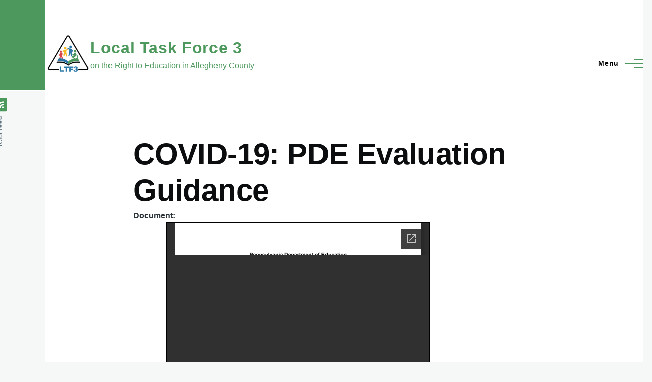

--- FILE ---
content_type: text/html; charset=UTF-8
request_url: https://www.ltf3.org/PDE_eval_guidance
body_size: 28490
content:
<!DOCTYPE html>
<html lang="en" dir="ltr" style="--color--primary-hue:133;--color--primary-saturation:33%;--color--primary-lightness:45">
  <head>
    <meta charset="utf-8" />
<meta name="Generator" content="Drupal 11 (https://www.drupal.org)" />
<meta name="MobileOptimized" content="width" />
<meta name="HandheldFriendly" content="true" />
<meta name="viewport" content="width=device-width, initial-scale=1.0" />
<link rel="icon" href="/sites/default/files/new%202%20ltf3%20favicon.png" type="image/png" />
<link rel="canonical" href="https://www.ltf3.org/PDE_eval_guidance" />
<link rel="shortlink" href="https://www.ltf3.org/node/1632" />

    <title>COVID-19: PDE Evaluation Guidance | Local Task Force 3</title>
    <link rel="stylesheet" media="all" href="/sites/default/files/css/css_Lo1Lio8cBD7re-E-OtNfuhUM8bcXVxznJSweekqTsUA.css?delta=0&amp;language=en&amp;theme=olivero&amp;include=eJxtyUsKwzAMRdENRXhJwZ8XISpLwTIp3n1LB2kHnV3u4eZ1PwTaEr-TPrm5yoXhqXrvsBn3OICvsnrJSjGXivG9LV_CeYobnUN6HusfBapb-8XTnxhoVBYV9frYYsVETyUHXk93QRk" />
<link rel="stylesheet" media="all" href="/sites/default/files/css/css_DMYr-1hpbhjY09VuLYFSGXkeTGvKfmH2FCJ7iExk9mM.css?delta=1&amp;language=en&amp;theme=olivero&amp;include=eJxtyUsKwzAMRdENRXhJwZ8XISpLwTIp3n1LB2kHnV3u4eZ1PwTaEr-TPrm5yoXhqXrvsBn3OICvsnrJSjGXivG9LV_CeYobnUN6HusfBapb-8XTnxhoVBYV9frYYsVETyUHXk93QRk" />

    
    
<link rel="preload" href="/core/themes/olivero/fonts/metropolis/Metropolis-Regular.woff2" as="font" type="font/woff2" crossorigin>
<link rel="preload" href="/core/themes/olivero/fonts/metropolis/Metropolis-SemiBold.woff2" as="font" type="font/woff2" crossorigin>
<link rel="preload" href="/core/themes/olivero/fonts/metropolis/Metropolis-Bold.woff2" as="font" type="font/woff2" crossorigin>
<link rel="preload" href="/core/themes/olivero/fonts/lora/lora-v14-latin-regular.woff2" as="font" type="font/woff2" crossorigin>
    <noscript><link rel="stylesheet" href="/core/themes/olivero/css/components/navigation/nav-primary-no-js.css?t7hcy6" />
</noscript>
  </head>
  <body class="is-always-mobile-nav path-node page-node-type-article">
        <a href="#main-content" class="visually-hidden focusable skip-link">
      Skip to main content
    </a>
    
      <div class="dialog-off-canvas-main-canvas" data-off-canvas-main-canvas>
    
<div id="page-wrapper" class="page-wrapper">
  <div id="page">

          <header id="header" class="site-header" data-drupal-selector="site-header" role="banner">

                <div class="site-header__fixable" data-drupal-selector="site-header-fixable">
          <div class="site-header__initial">
            <button class="sticky-header-toggle" data-drupal-selector="sticky-header-toggle" role="switch" aria-controls="site-header__inner" aria-label="Sticky header" aria-checked="false">
              <span class="sticky-header-toggle__icon">
                <span></span>
                <span></span>
                <span></span>
              </span>
            </button>
          </div>

                    <div id="site-header__inner" class="site-header__inner" data-drupal-selector="site-header-inner">
            <div class="container site-header__inner__container">

              


<div id="block-olivero-site-branding" class="site-branding--bg-white site-branding block block-system block-system-branding-block">
  
    
    <div class="site-branding__inner">
          <a href="/" rel="home" class="site-branding__logo">
        <img src="/sites/default/files/new%20ltf%20logo%203.png" alt="Home" fetchpriority="high"/>
      </a>
              <div class="site-branding__text">
                  <div class="site-branding__name">
            <a href="/" rel="home" title="Home">Local Task Force 3</a>
          </div>
                          <div class="site-branding__slogan">on the Right to Education in Allegheny County</div>
              </div>
      </div>
</div>

<div class="header-nav-overlay" data-drupal-selector="header-nav-overlay"></div>


                              <div class="mobile-buttons" data-drupal-selector="mobile-buttons">
                  <button class="mobile-nav-button" data-drupal-selector="mobile-nav-button" aria-label="Main Menu" aria-controls="header-nav" aria-expanded="false">
                    <span class="mobile-nav-button__label">Menu</span>
                    <span class="mobile-nav-button__icon"></span>
                  </button>
                </div>

                <div id="header-nav" class="header-nav" data-drupal-selector="header-nav">
                  
<nav  id="block-olivero-main-menu" class="primary-nav block block-menu navigation menu--main" aria-labelledby="block-olivero-main-menu-menu" role="navigation">
            
  <h2 class="visually-hidden block__title" id="block-olivero-main-menu-menu">Main navigation</h2>
  
        


          
        
    <ul  class="menu primary-nav__menu primary-nav__menu--level-1" data-drupal-selector="primary-nav-menu--level-1">
            
                          
        
        
        <li class="primary-nav__menu-item primary-nav__menu-item--link primary-nav__menu-item--level-1">
                              
                      <a href="http://www.ltf3.org/frontpage" class="primary-nav__menu-link primary-nav__menu-link--link primary-nav__menu-link--level-1" data-drupal-selector="primary-nav-menu-link-has-children">            <span class="primary-nav__menu-link-inner primary-nav__menu-link-inner--level-1">Home</span>
          </a>

            
                  </li>
      
                          
        
        
        <li class="primary-nav__menu-item primary-nav__menu-item--link primary-nav__menu-item--level-1 primary-nav__menu-item--has-children" data-drupal-selector="primary-nav-menu-item-has-children">
                              
                      <a href="/meetings" class="primary-nav__menu-link primary-nav__menu-link--link primary-nav__menu-link--level-1 primary-nav__menu-link--has-children" data-drupal-selector="primary-nav-menu-link-has-children" data-drupal-link-system-path="meetings">            <span class="primary-nav__menu-link-inner primary-nav__menu-link-inner--level-1">Meetings</span>
          </a>

                                                        
                <button class="primary-nav__button-toggle" data-drupal-selector="primary-nav-submenu-toggle-button" aria-controls="primary-menu-item-12" aria-expanded="false" aria-hidden="true" tabindex="-1">
                  <span class="visually-hidden">Meetings sub-navigation</span>
                  <span class="icon--menu-toggle"></span>
                </button>
              
                                      
              <span data-drupal-selector="primary-nav-menu-🥕" class="primary-nav__menu-🥕"></span>
    
    <ul  class="menu primary-nav__menu primary-nav__menu--level-2" data-drupal-selector="primary-nav-menu--level-2" id="primary-menu-item-12">
            
                          
        
        
        <li class="primary-nav__menu-item primary-nav__menu-item--link primary-nav__menu-item--level-2">
                              
                      <a href="/Feb2026Meeting" class="primary-nav__menu-link primary-nav__menu-link--link primary-nav__menu-link--level-2" data-drupal-link-system-path="node/1753">            <span class="primary-nav__menu-link-inner primary-nav__menu-link-inner--level-2">February 2026 Meeting</span>
          </a>

            
                  </li>
      
                          
        
        
        <li class="primary-nav__menu-item primary-nav__menu-item--link primary-nav__menu-item--level-2">
                              
                      <a href="/Jan2026Meeting" class="primary-nav__menu-link primary-nav__menu-link--link primary-nav__menu-link--level-2" data-drupal-link-system-path="node/1752">            <span class="primary-nav__menu-link-inner primary-nav__menu-link-inner--level-2">January 2026 Meeting</span>
          </a>

            
                  </li>
      
                          
        
        
        <li class="primary-nav__menu-item primary-nav__menu-item--link primary-nav__menu-item--level-2">
                              
                      <a href="/Dec2025Meeting" class="primary-nav__menu-link primary-nav__menu-link--link primary-nav__menu-link--level-2" data-drupal-link-system-path="node/1750">            <span class="primary-nav__menu-link-inner primary-nav__menu-link-inner--level-2">December 2025 Meeting</span>
          </a>

            
                  </li>
      
                          
        
        
        <li class="primary-nav__menu-item primary-nav__menu-item--link primary-nav__menu-item--level-2">
                              
                      <a href="/Oct2025Meeting" class="primary-nav__menu-link primary-nav__menu-link--link primary-nav__menu-link--level-2" data-drupal-link-system-path="node/1742">            <span class="primary-nav__menu-link-inner primary-nav__menu-link-inner--level-2">October 2025 Meeting</span>
          </a>

            
                  </li>
      
                          
        
        
        <li class="primary-nav__menu-item primary-nav__menu-item--link primary-nav__menu-item--level-2">
                              
                      <a href="/Sept2025Meeting" class="primary-nav__menu-link primary-nav__menu-link--link primary-nav__menu-link--level-2" data-drupal-link-system-path="node/1741">            <span class="primary-nav__menu-link-inner primary-nav__menu-link-inner--level-2">September 2025 Meeting</span>
          </a>

            
                  </li>
      
                          
        
        
        <li class="primary-nav__menu-item primary-nav__menu-item--link primary-nav__menu-item--level-2">
                              
                      <a href="/June2925Meeting" class="primary-nav__menu-link primary-nav__menu-link--link primary-nav__menu-link--level-2" data-drupal-link-system-path="node/1739">            <span class="primary-nav__menu-link-inner primary-nav__menu-link-inner--level-2">June 2025 Meeting</span>
          </a>

            
                  </li>
      
                          
        
        
        <li class="primary-nav__menu-item primary-nav__menu-item--link primary-nav__menu-item--level-2">
                              
                      <a href="/May2025Meeting" class="primary-nav__menu-link primary-nav__menu-link--link primary-nav__menu-link--level-2" data-drupal-link-system-path="node/1738">            <span class="primary-nav__menu-link-inner primary-nav__menu-link-inner--level-2">May 2025 Meeting</span>
          </a>

            
                  </li>
      
                          
        
        
        <li class="primary-nav__menu-item primary-nav__menu-item--link primary-nav__menu-item--level-2">
                              
                      <a href="/Apr2025Meeting" class="primary-nav__menu-link primary-nav__menu-link--link primary-nav__menu-link--level-2" data-drupal-link-system-path="node/1737">            <span class="primary-nav__menu-link-inner primary-nav__menu-link-inner--level-2">April 2025 Meeting</span>
          </a>

            
                  </li>
      
                          
        
        
        <li class="primary-nav__menu-item primary-nav__menu-item--link primary-nav__menu-item--level-2">
                              
                      <a href="/March2025Meeting" class="primary-nav__menu-link primary-nav__menu-link--link primary-nav__menu-link--level-2" data-drupal-link-system-path="node/1736">            <span class="primary-nav__menu-link-inner primary-nav__menu-link-inner--level-2">March 2025 Meeting</span>
          </a>

            
                  </li>
      
                          
        
        
        <li class="primary-nav__menu-item primary-nav__menu-item--link primary-nav__menu-item--level-2">
                              
                      <a href="/Feb2025Meeting" class="primary-nav__menu-link primary-nav__menu-link--link primary-nav__menu-link--level-2" data-drupal-link-system-path="node/1735">            <span class="primary-nav__menu-link-inner primary-nav__menu-link-inner--level-2">February 2025 Meeting Cancelled</span>
          </a>

            
                  </li>
      
                          
        
        
        <li class="primary-nav__menu-item primary-nav__menu-item--link primary-nav__menu-item--level-2">
                              
                      <a href="/Jan2025Meeting" class="primary-nav__menu-link primary-nav__menu-link--link primary-nav__menu-link--level-2" data-drupal-link-system-path="node/1734">            <span class="primary-nav__menu-link-inner primary-nav__menu-link-inner--level-2">January  2025 Meeting</span>
          </a>

            
                  </li>
      
                          
        
        
        <li class="primary-nav__menu-item primary-nav__menu-item--link primary-nav__menu-item--level-2">
                              
                      <a href="/Dec2024Meeting" class="primary-nav__menu-link primary-nav__menu-link--link primary-nav__menu-link--level-2" data-drupal-link-system-path="node/1733">            <span class="primary-nav__menu-link-inner primary-nav__menu-link-inner--level-2">December 2024 Meeting</span>
          </a>

            
                  </li>
      
                          
        
        
        <li class="primary-nav__menu-item primary-nav__menu-item--link primary-nav__menu-item--level-2">
                              
                      <a href="/Nov2024Meeting" class="primary-nav__menu-link primary-nav__menu-link--link primary-nav__menu-link--level-2" data-drupal-link-system-path="node/1732">            <span class="primary-nav__menu-link-inner primary-nav__menu-link-inner--level-2">November 2024 Meeting</span>
          </a>

            
                  </li>
      
                          
        
        
        <li class="primary-nav__menu-item primary-nav__menu-item--link primary-nav__menu-item--level-2">
                              
                      <a href="/Oct2024Meeting" class="primary-nav__menu-link primary-nav__menu-link--link primary-nav__menu-link--level-2" data-drupal-link-system-path="node/1731">            <span class="primary-nav__menu-link-inner primary-nav__menu-link-inner--level-2">October 2024 Meeting</span>
          </a>

            
                  </li>
      
                          
        
        
        <li class="primary-nav__menu-item primary-nav__menu-item--link primary-nav__menu-item--level-2">
                              
                      <a href="/Sept2024Meeting" class="primary-nav__menu-link primary-nav__menu-link--link primary-nav__menu-link--level-2" data-drupal-link-system-path="node/1730">            <span class="primary-nav__menu-link-inner primary-nav__menu-link-inner--level-2">September 2024 Meeting</span>
          </a>

            
                  </li>
          </ul>
  
            
                  </li>
      
                          
        
        
        <li class="primary-nav__menu-item primary-nav__menu-item--link primary-nav__menu-item--level-1">
                              
                      <a href="/aiu" class="primary-nav__menu-link primary-nav__menu-link--link primary-nav__menu-link--level-1" data-drupal-selector="primary-nav-menu-link-has-children" data-drupal-link-system-path="aiu">            <span class="primary-nav__menu-link-inner primary-nav__menu-link-inner--level-1">Allegheny Intermediate Unit</span>
          </a>

            
                  </li>
      
                          
        
        
        <li class="primary-nav__menu-item primary-nav__menu-item--link primary-nav__menu-item--level-1 primary-nav__menu-item--has-children" data-drupal-selector="primary-nav-menu-item-has-children">
                              
                      <a href="/info" class="primary-nav__menu-link primary-nav__menu-link--link primary-nav__menu-link--level-1 primary-nav__menu-link--has-children" data-drupal-selector="primary-nav-menu-link-has-children" data-drupal-link-system-path="info">            <span class="primary-nav__menu-link-inner primary-nav__menu-link-inner--level-1">Informational Items</span>
          </a>

                                                        
                <button class="primary-nav__button-toggle" data-drupal-selector="primary-nav-submenu-toggle-button" aria-controls="primary-menu-item-1234" aria-expanded="false" aria-hidden="true" tabindex="-1">
                  <span class="visually-hidden">Informational Items sub-navigation</span>
                  <span class="icon--menu-toggle"></span>
                </button>
              
                                      
              <span data-drupal-selector="primary-nav-menu-🥕" class="primary-nav__menu-🥕"></span>
    
    <ul  class="menu primary-nav__menu primary-nav__menu--level-2" data-drupal-selector="primary-nav-menu--level-2" id="primary-menu-item-1234">
            
                          
        
        
        <li class="primary-nav__menu-item primary-nav__menu-item--link primary-nav__menu-item--level-2">
                              
                      <a href="/ODR_FY2024-25" class="primary-nav__menu-link primary-nav__menu-link--link primary-nav__menu-link--level-2" data-drupal-link-system-path="node/1751">            <span class="primary-nav__menu-link-inner primary-nav__menu-link-inner--level-2">ODR Annual Report FY 2024-25</span>
          </a>

            
                  </li>
      
                          
        
        
        <li class="primary-nav__menu-item primary-nav__menu-item--link primary-nav__menu-item--level-2">
                              
                      <a href="/RSA" class="primary-nav__menu-link primary-nav__menu-link--link primary-nav__menu-link--level-2" data-drupal-link-system-path="node/1748">            <span class="primary-nav__menu-link-inner primary-nav__menu-link-inner--level-2">RSA Fact Sheet (1748)</span>
          </a>

            
                  </li>
      
                          
        
        
        <li class="primary-nav__menu-item primary-nav__menu-item--link primary-nav__menu-item--level-2">
                              
                      <a href="/OSEP" class="primary-nav__menu-link primary-nav__menu-link--link primary-nav__menu-link--level-2" data-drupal-link-system-path="node/1747">            <span class="primary-nav__menu-link-inner primary-nav__menu-link-inner--level-2">What is the Office of Special Education Programs (OSEP) and Why is It Important? (1747)</span>
          </a>

            
                  </li>
          </ul>
  
            
                  </li>
      
                          
        
        
        <li class="primary-nav__menu-item primary-nav__menu-item--link primary-nav__menu-item--level-1 primary-nav__menu-item--has-children" data-drupal-selector="primary-nav-menu-item-has-children">
                              
                      <a href="/announcements" class="primary-nav__menu-link primary-nav__menu-link--link primary-nav__menu-link--level-1 primary-nav__menu-link--has-children" data-drupal-selector="primary-nav-menu-link-has-children" data-drupal-link-system-path="announcements">            <span class="primary-nav__menu-link-inner primary-nav__menu-link-inner--level-1">Announcements</span>
          </a>

                                                        
                <button class="primary-nav__button-toggle" data-drupal-selector="primary-nav-submenu-toggle-button" aria-controls="primary-menu-item-12345" aria-expanded="false" aria-hidden="true" tabindex="-1">
                  <span class="visually-hidden">Announcements sub-navigation</span>
                  <span class="icon--menu-toggle"></span>
                </button>
              
                                      
              <span data-drupal-selector="primary-nav-menu-🥕" class="primary-nav__menu-🥕"></span>
    
    <ul  class="menu primary-nav__menu primary-nav__menu--level-2" data-drupal-selector="primary-nav-menu--level-2" id="primary-menu-item-12345">
            
                          
        
        
        <li class="primary-nav__menu-item primary-nav__menu-item--link primary-nav__menu-item--level-2">
                              
                      <a href="/C2P2" class="primary-nav__menu-link primary-nav__menu-link--link primary-nav__menu-link--level-2" data-drupal-link-system-path="node/1746">            <span class="primary-nav__menu-link-inner primary-nav__menu-link-inner--level-2">Competence and Confidence: Partners in Policymaking C2P2 2026</span>
          </a>

            
                  </li>
          </ul>
  
            
                  </li>
      
                          
        
        
        <li class="primary-nav__menu-item primary-nav__menu-item--link primary-nav__menu-item--level-1">
                              
                      <a href="/Facebook" title="Join Us on Facebook" class="primary-nav__menu-link primary-nav__menu-link--link primary-nav__menu-link--level-1" data-drupal-selector="primary-nav-menu-link-has-children" data-drupal-link-system-path="node/1535">            <span class="primary-nav__menu-link-inner primary-nav__menu-link-inner--level-1">Facebook</span>
          </a>

            
                  </li>
          </ul>
  


  </nav>


                  

  <div class="region region--secondary-menu">
    <nav  id="block-olivero-account-menu" class="block block-menu navigation menu--account secondary-nav" aria-labelledby="block-olivero-account-menu-menu" role="navigation">
            
  <span class="visually-hidden" id="block-olivero-account-menu-menu">User account menu</span>
  
        


          <ul class="menu secondary-nav__menu secondary-nav__menu--level-1">
            
                          
        
        
        <li class="secondary-nav__menu-item secondary-nav__menu-item--link secondary-nav__menu-item--level-1">
          <a href="/user/login" class="secondary-nav__menu-link secondary-nav__menu-link--link secondary-nav__menu-link--level-1" data-drupal-link-system-path="user/login">Log in</a>

                  </li>
          </ul>
  


  </nav>

  </div>

                </div>
                          </div>
          </div>
        </div>
      </header>
    
    <div id="main-wrapper" class="layout-main-wrapper layout-container">
      <div id="main" class="layout-main">
        <div class="main-content">
          <a id="main-content" tabindex="-1"></a>
          
          <div class="main-content__container container">
            

  <div class="region region--highlighted grid-full layout--pass--content-medium">
    <div data-drupal-messages-fallback class="hidden messages-list"></div>

  </div>

            

                          <main role="main">
                

  <div class="region region--content-above grid-full layout--pass--content-medium">
    

<div id="block-olivero-page-title" class="block block-core block-page-title-block">
  
  

  <h1 class="title page-title">
<span>COVID-19: PDE Evaluation Guidance</span>
</h1>


  
</div>

  </div>

                

  <div class="region region--content grid-full layout--pass--content-medium" id="content">
    

<div id="block-bartik-system-main" class="block block-system block-system-main-block">
  
    
      <div class="block__content">
      

<article data-history-node-id="1632" class="node node--type-article grid-full node--view-mode-full">
  <header class="layout--content-narrow">
    
          
      </header>
  <div class="node__content layout--content-narrow">
        

<section data-drupal-selector="comments" class="comments">

  
  
  

</section>

  <div class="field field--name-field-file field--type-file field--label-inline clearfix">
    <div class="field__label">Document</div>
              <div class="field__item"><iframe class="gdoc-field" src="https://docs.google.com/gview?embedded=true&url=https://www.ltf3.org/sites/default/files/PDE%20Evaluation%20Guidance%204-22-20.pdf"></iframe>
<div class="gdoc-filename"><a href="https://www.ltf3.org/sites/default/files/PDE%20Evaluation%20Guidance%204-22-20.pdf">PDE Evaluation Guidance 4-22-20.pdf</a></div>
</div>
          </div>

  </div>
  </article>

    </div>
  </div>

  </div>

              </main>
                        
          </div>
        </div>
        <div class="social-bar">
          
<div class="social-bar__inner fixable">
  <div class="rotate">
    

<div id="block-olivero-syndicate" role="complementary" class="block block-node block-node-syndicate-block">
  
    
      <div class="block__content">
      


<a href="/rss.xml" class="feed-icon">
  <span class="feed-icon__label">
    RSS feed
  </span>
  <span class="feed-icon__icon" aria-hidden="true">
    <svg xmlns="http://www.w3.org/2000/svg" width="14.2" height="14.2" viewBox="0 0 14.2 14.2">
  <path d="M4,12.2c0-2.5-3.9-2.4-3.9,0C0.1,14.7,4,14.6,4,12.2z M9.1,13.4C8.7,9,5.2,5.5,0.8,5.1c-1,0-1,2.7-0.1,2.7c3.1,0.3,5.5,2.7,5.8,5.8c0,0.7,2.1,0.7,2.5,0.3C9.1,13.7,9.1,13.6,9.1,13.4z M14.2,13.5c-0.1-3.5-1.6-6.9-4.1-9.3C7.6,1.7,4.3,0.2,0.8,0c-1,0-1,2.6-0.1,2.6c5.8,0.3,10.5,5,10.8,10.8C11.5,14.5,14.3,14.4,14.2,13.5z"/>
</svg>
  </span>
</a>

    </div>
  </div>

  </div>
</div>

        </div>
      </div>
    </div>

    <footer class="site-footer">
      <div class="site-footer__inner container">
        
        

  <div class="region region--footer-bottom grid-full layout--pass--content-medium">
    

<div id="block-bartik-system-powered-by" class="block block-system block-system-powered-by-block">
  
    
    
  <span>
    Powered by    <a href="https://www.drupal.org">Drupal</a>
    <span class="drupal-logo" role="img" aria-label="Drupal Logo">
      <svg width="14" height="19" viewBox="0 0 42.15 55.08" fill="none" xmlns="http://www.w3.org/2000/svg">
<path d="M29.75 11.73C25.87 7.86 22.18 4.16 21.08 0 20 4.16 16.28 7.86 12.4 11.73 6.59 17.54 0 24.12 0 34a21.08 21.08 0 1042.15 0c0-9.88-6.59-16.46-12.4-22.27zM10.84 35.92a14.13 14.13 0 00-1.65 2.62.54.54 0 01-.36.3h-.18c-.47 0-1-.92-1-.92-.14-.22-.27-.45-.4-.69l-.09-.19C5.94 34.25 7 30.28 7 30.28a17.42 17.42 0 012.52-5.41 31.53 31.53 0 012.28-3l1 1 4.72 4.82a.54.54 0 010 .72l-4.93 5.47zm10.48 13.81a7.29 7.29 0 01-5.4-12.14c1.54-1.83 3.42-3.63 5.46-6 2.42 2.58 4 4.35 5.55 6.29a3.08 3.08 0 01.32.48 7.15 7.15 0 011.3 4.12 7.23 7.23 0 01-7.23 7.25zM35 38.14a.84.84 0 01-.67.58h-.14a1.22 1.22 0 01-.68-.55 37.77 37.77 0 00-4.28-5.31l-1.93-2-6.41-6.65a54 54 0 01-3.84-3.94 1.3 1.3 0 00-.1-.15 3.84 3.84 0 01-.51-1v-.19a3.4 3.4 0 011-3c1.24-1.24 2.49-2.49 3.67-3.79 1.3 1.44 2.69 2.82 4.06 4.19a57.6 57.6 0 017.55 8.58A16 16 0 0135.65 34a14.55 14.55 0 01-.65 4.14z"/>
</svg>
    </span>
  </span>
</div>


<div id="block-bartik-block-1" class="block block-block-content block-block-content4587338c-878c-4887-acf4-16adeecb5c12">
  
    
      <div class="block__content">
      
            <div class="text-content clearfix field field--name-body field--type-text-with-summary field--label-hidden field__item"><script id="godaddy-security-s" src="https://cdn.sucuri.net/badge/badge.js" data-s="207" data-i="9a7c4d3c760bfcd61522189b36bb5ad2dddb8b011e" data-p="o" data-c="d" data-t="g"></script></div>
      
    </div>
  </div>

  </div>

      </div>
    </footer>

    <div class="overlay" data-drupal-selector="overlay"></div>

  </div>
</div>

  </div>

    
    <script type="application/json" data-drupal-selector="drupal-settings-json">{"path":{"baseUrl":"\/","pathPrefix":"","currentPath":"node\/1632","currentPathIsAdmin":false,"isFront":false,"currentLanguage":"en"},"pluralDelimiter":"\u0003","suppressDeprecationErrors":true,"viewer":{"path":"https:\/\/www.ltf3.org\/modules\/viewer\/"},"user":{"uid":0,"permissionsHash":"9cf07cd6eaf76a25aab87b0eef2c5f42e0af1dc8c7b0e530a655d62d90e77bc5"}}</script>
<script src="/sites/default/files/js/js_KLz_ZNTVgnPcD5r6Rya3tkjK62cQH9pmKqZ_0Zi_0ss.js?scope=footer&amp;delta=0&amp;language=en&amp;theme=olivero&amp;include=eJzLz8ksSy3K10_Oz81NzSsp1smHCqTn5Ccl5ugWl1TmZOalw4XzEssy0xNLMvPzdAuKMnMTiyoBcQUaVQ"></script>

  </body>
</html>


--- FILE ---
content_type: text/html; charset=utf-8
request_url: https://docs.google.com/gview?embedded=true&url=https://www.ltf3.org/sites/default/files/PDE%20Evaluation%20Guidance%204-22-20.pdf
body_size: 2322
content:
<!DOCTYPE html><html lang="en" dir="ltr"><head><title>PDE Evaluation Guidance 4-22-20.pdf</title><link rel="stylesheet" type="text/css" href="//www.gstatic.com/_/apps-viewer/_/ss/k=apps-viewer.standalone.a19uUV4v8Lc.L.W.O/am=AAQD/d=0/rs=AC2dHMKIcHC-ZI7sbGRsdy-Tqv76hgg_tw" nonce="OQAZkt0ZbYacQ5rM82AGjg"/></head><body><div class="ndfHFb-c4YZDc ndfHFb-c4YZDc-AHmuwe-Hr88gd-OWB6Me dif24c vhoiae LgGVmb bvmRsc ndfHFb-c4YZDc-TSZdd ndfHFb-c4YZDc-TJEFFc ndfHFb-c4YZDc-vyDMJf-aZ2wEe ndfHFb-c4YZDc-i5oIFb ndfHFb-c4YZDc-uoC0bf ndfHFb-c4YZDc-e1YmVc" aria-label="Showing viewer."><div class="ndfHFb-c4YZDc-zTETae"></div><div class="ndfHFb-c4YZDc-JNEHMb"></div><div class="ndfHFb-c4YZDc-K9a4Re"><div class="ndfHFb-c4YZDc-E7ORLb-LgbsSe ndfHFb-c4YZDc-LgbsSe-OWB6Me" aria-label="Previous"><div class="ndfHFb-c4YZDc-DH6Rkf-AHe6Kc"><div class="ndfHFb-c4YZDc-Bz112c ndfHFb-c4YZDc-DH6Rkf-Bz112c"></div></div></div><div class="ndfHFb-c4YZDc-tJiF1e-LgbsSe ndfHFb-c4YZDc-LgbsSe-OWB6Me" aria-label="Next"><div class="ndfHFb-c4YZDc-DH6Rkf-AHe6Kc"><div class="ndfHFb-c4YZDc-Bz112c ndfHFb-c4YZDc-DH6Rkf-Bz112c"></div></div></div><div class="ndfHFb-c4YZDc-q77wGc"></div><div class="ndfHFb-c4YZDc-K9a4Re-nKQ6qf ndfHFb-c4YZDc-TvD9Pc-qnnXGd" role="main"><div class="ndfHFb-c4YZDc-EglORb-ge6pde ndfHFb-c4YZDc-K9a4Re-ge6pde-Ne3sFf" role="status" tabindex="-1" aria-label="Loading"><div class="ndfHFb-c4YZDc-EglORb-ge6pde-RJLb9c ndfHFb-c4YZDc-AHmuwe-wcotoc-zTETae"><div class="ndfHFb-aZ2wEe" dir="ltr"><div class="ndfHFb-vyDMJf-aZ2wEe auswjd"><div class="aZ2wEe-pbTTYe aZ2wEe-v3pZbf"><div class="aZ2wEe-LkdAo-e9ayKc aZ2wEe-LK5yu"><div class="aZ2wEe-LkdAo aZ2wEe-hj4D6d"></div></div><div class="aZ2wEe-pehrl-TpMipd"><div class="aZ2wEe-LkdAo aZ2wEe-hj4D6d"></div></div><div class="aZ2wEe-LkdAo-e9ayKc aZ2wEe-qwU8Me"><div class="aZ2wEe-LkdAo aZ2wEe-hj4D6d"></div></div></div><div class="aZ2wEe-pbTTYe aZ2wEe-oq6NAc"><div class="aZ2wEe-LkdAo-e9ayKc aZ2wEe-LK5yu"><div class="aZ2wEe-LkdAo aZ2wEe-hj4D6d"></div></div><div class="aZ2wEe-pehrl-TpMipd"><div class="aZ2wEe-LkdAo aZ2wEe-hj4D6d"></div></div><div class="aZ2wEe-LkdAo-e9ayKc aZ2wEe-qwU8Me"><div class="aZ2wEe-LkdAo aZ2wEe-hj4D6d"></div></div></div><div class="aZ2wEe-pbTTYe aZ2wEe-gS7Ybc"><div class="aZ2wEe-LkdAo-e9ayKc aZ2wEe-LK5yu"><div class="aZ2wEe-LkdAo aZ2wEe-hj4D6d"></div></div><div class="aZ2wEe-pehrl-TpMipd"><div class="aZ2wEe-LkdAo aZ2wEe-hj4D6d"></div></div><div class="aZ2wEe-LkdAo-e9ayKc aZ2wEe-qwU8Me"><div class="aZ2wEe-LkdAo aZ2wEe-hj4D6d"></div></div></div><div class="aZ2wEe-pbTTYe aZ2wEe-nllRtd"><div class="aZ2wEe-LkdAo-e9ayKc aZ2wEe-LK5yu"><div class="aZ2wEe-LkdAo aZ2wEe-hj4D6d"></div></div><div class="aZ2wEe-pehrl-TpMipd"><div class="aZ2wEe-LkdAo aZ2wEe-hj4D6d"></div></div><div class="aZ2wEe-LkdAo-e9ayKc aZ2wEe-qwU8Me"><div class="aZ2wEe-LkdAo aZ2wEe-hj4D6d"></div></div></div></div></div></div><span class="ndfHFb-c4YZDc-EglORb-ge6pde-fmcmS ndfHFb-c4YZDc-AHmuwe-wcotoc-zTETae" aria-hidden="true">Loading&hellip;</span></div><div class="ndfHFb-c4YZDc-ujibv-nUpftc"><img class="ndfHFb-c4YZDc-ujibv-JUCs7e" src="/viewerng/thumb?ds=[base64]%3D&amp;ck=lantern&amp;dsmi=unknown&amp;authuser&amp;w=800&amp;webp=true&amp;p=proj"/></div></div></div></div><script nonce="8dUfU_clJdUeoLlacTLp3g">/*

 Copyright The Closure Library Authors.
 SPDX-License-Identifier: Apache-2.0
*/
function c(a,e,f){a._preloadFailed||a.complete&&a.naturalWidth===void 0?f():a.complete&&a.naturalWidth?e():(a.addEventListener("load",function(){e()},!1),a.addEventListener("error",function(){f()},!1))}
for(var d=function(a,e,f){function k(){b.style.display="none"}var g=document.body.getElementsByClassName(a)[0],b;g&&(b=g.getElementsByClassName(f)[0])&&(b._preloadStartTime=Date.now(),b.onerror=function(){this._preloadFailed=!0},c(b,function(){b.naturalWidth<800?k():(b._preloadEndTime||(b._preloadEndTime=Date.now()),e&&(g.getElementsByClassName(e)[0].style.display="none"))},k))},h=["_initStaticViewer"],l=this||self,m;h.length&&(m=h.shift());)h.length||d===void 0?l=l[m]&&l[m]!==Object.prototype[m]?
l[m]:l[m]={}:l[m]=d;
</script><script nonce="8dUfU_clJdUeoLlacTLp3g">_initStaticViewer('ndfHFb-c4YZDc-K9a4Re-nKQ6qf','ndfHFb-c4YZDc-EglORb-ge6pde','ndfHFb-c4YZDc-ujibv-JUCs7e')</script><script type="text/javascript" charset="UTF-8" src="//www.gstatic.com/_/apps-viewer/_/js/k=apps-viewer.standalone.en_US.xhJaMLJfaPI.O/am=AAQD/d=1/rs=AC2dHMJb5Ica8JbfhCGPoCqHXcqkaOmeNA/m=main" nonce="8dUfU_clJdUeoLlacTLp3g"></script><script type="text/javascript" src="https://apis.google.com/js/client.js" nonce="8dUfU_clJdUeoLlacTLp3g"></script><script type="text/javascript" nonce="8dUfU_clJdUeoLlacTLp3g">_init([["0",null,null,null,null,2,null,null,null,null,0,[1],null,null,null,"https://drive.google.com",null,null,null,null,null,null,null,null,null,null,null,null,null,null,null,null,[["core-745-RC1","prod"],12,1,1],null,null,null,null,[null,null,null,null,"https://accounts.google.com/ServiceLogin?passive\u003d1209600\u0026continue\u003dhttps://docs.google.com/gview?embedded%3Dtrue%26url%3Dhttps://www.ltf3.org/sites/default/files/PDE%2BEvaluation%2BGuidance%2B4-22-20.pdf\u0026hl\u003den-US\u0026followup\u003dhttps://docs.google.com/gview?embedded%3Dtrue%26url%3Dhttps://www.ltf3.org/sites/default/files/PDE%2BEvaluation%2BGuidance%2B4-22-20.pdf",null,null,null,0],null,null,null,null,null,null,null,null,null,null,null,null,null,null,null,0,null,null,null,null,null,null,null,null,null,null,null,null,null,null,null,null,null,null,null,null,null,null,null,null,null,null,null,null,null,null,null,null,null,null,null,null,null,null,null,null,null,null,null,null,null,null,null,null,null,null,null,null,null,null,null,null,null,null,null,null,null,null,null,null,null,null,null,null,null,null,null,null,null,null,null,null,null,null,null,null,null,null,null,null,null,null,null,null,1],[null,"PDE Evaluation Guidance 4-22-20.pdf","/viewerng/thumb?ds\[base64]%3D\u0026ck\u003dlantern\u0026dsmi\u003dunknown\u0026authuser\u0026w\u003d800\u0026webp\u003dtrue\u0026p\u003dproj",null,null,null,null,null,null,"/viewerng/upload?ds\[base64]%3D\u0026ck\u003dlantern\u0026dsmi\u003dunknown\u0026authuser\u0026p\u003dproj",null,"application/pdf",null,null,1,null,"/viewerng/viewer?url\u003dhttps://www.ltf3.org/sites/default/files/PDE+Evaluation+Guidance+4-22-20.pdf",null,"https://www.ltf3.org/sites/default/files/PDE Evaluation Guidance 4-22-20.pdf",null,null,0,null,null,null,null,null,"/viewerng/standalone/refresh?embedded\u003dtrue\u0026url\u003dhttps://www.ltf3.org/sites/default/files/PDE+Evaluation+Guidance+4-22-20.pdf",[null,null,"meta?id\u003dACFrOgAsJxzIrn6A86mXp23XOlUeiiEyTbtYFWIdnqKh_uT5V8CDeJs9auJRpjZgNsWyu-VWh1k27EyC9e-jQqVmaOkB4ALqLSJqIzBBP51EKEUTQy2MOIU61dDsDKHwCVA97GY5rnYI6sCGlqT7","img?id\u003dACFrOgAsJxzIrn6A86mXp23XOlUeiiEyTbtYFWIdnqKh_uT5V8CDeJs9auJRpjZgNsWyu-VWh1k27EyC9e-jQqVmaOkB4ALqLSJqIzBBP51EKEUTQy2MOIU61dDsDKHwCVA97GY5rnYI6sCGlqT7","press?id\u003dACFrOgAsJxzIrn6A86mXp23XOlUeiiEyTbtYFWIdnqKh_uT5V8CDeJs9auJRpjZgNsWyu-VWh1k27EyC9e-jQqVmaOkB4ALqLSJqIzBBP51EKEUTQy2MOIU61dDsDKHwCVA97GY5rnYI6sCGlqT7","status?id\u003dACFrOgAsJxzIrn6A86mXp23XOlUeiiEyTbtYFWIdnqKh_uT5V8CDeJs9auJRpjZgNsWyu-VWh1k27EyC9e-jQqVmaOkB4ALqLSJqIzBBP51EKEUTQy2MOIU61dDsDKHwCVA97GY5rnYI6sCGlqT7","https://doc-10-bk-apps-viewer.googleusercontent.com/viewer/secure/pdf/3nb9bdfcv3e2h2k1cmql0ee9cvc5lole/5vundpe2f7h2jircb10cam4961g5t41n/1770105375000/lantern/*/ACFrOgAsJxzIrn6A86mXp23XOlUeiiEyTbtYFWIdnqKh_uT5V8CDeJs9auJRpjZgNsWyu-VWh1k27EyC9e-jQqVmaOkB4ALqLSJqIzBBP51EKEUTQy2MOIU61dDsDKHwCVA97GY5rnYI6sCGlqT7",null,"presspage?id\u003dACFrOgAsJxzIrn6A86mXp23XOlUeiiEyTbtYFWIdnqKh_uT5V8CDeJs9auJRpjZgNsWyu-VWh1k27EyC9e-jQqVmaOkB4ALqLSJqIzBBP51EKEUTQy2MOIU61dDsDKHwCVA97GY5rnYI6sCGlqT7"],null,null,null,"pdf"],"","",2]);</script></body></html>